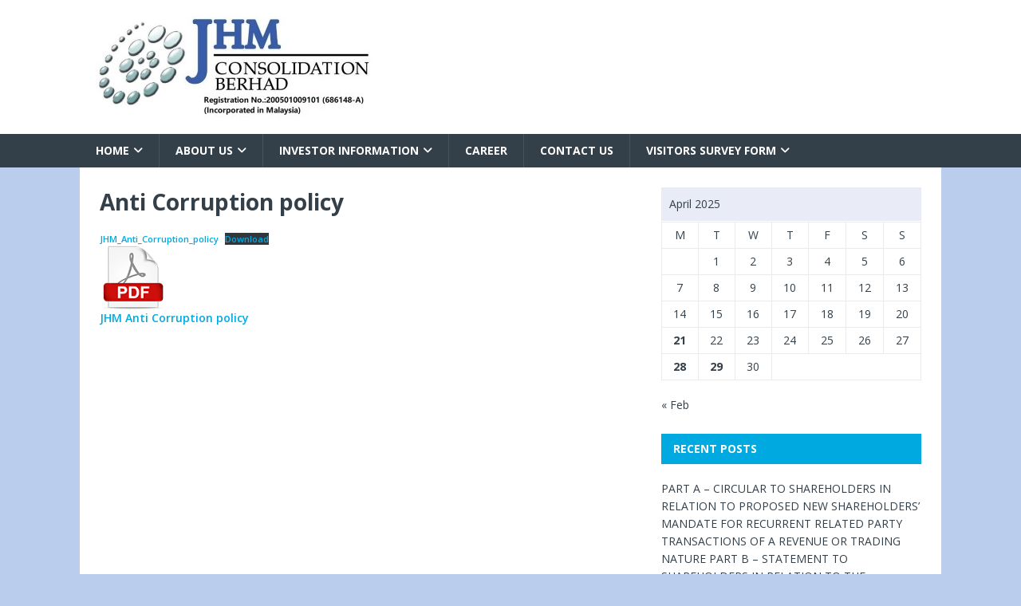

--- FILE ---
content_type: text/html; charset=UTF-8
request_url: https://jhm.net.my/anti-corruption-policy/
body_size: 33624
content:
<!DOCTYPE html>
<html class="no-js" lang="en-US">
<head>
<meta charset="UTF-8">
<meta name="viewport" content="width=device-width, initial-scale=1.0">
<link rel="profile" href="http://gmpg.org/xfn/11" />
<title>Anti Corruption policy &#8211; JHM Consolidation Berhad</title>
<meta name='robots' content='max-image-preview:large' />
<style>img:is([sizes="auto" i], [sizes^="auto," i]) { contain-intrinsic-size: 3000px 1500px }</style>
<link rel='dns-prefetch' href='//fonts.googleapis.com' />
<link rel="alternate" type="application/rss+xml" title="JHM Consolidation Berhad &raquo; Feed" href="https://jhm.net.my/feed/" />
<link rel="alternate" type="application/rss+xml" title="JHM Consolidation Berhad &raquo; Comments Feed" href="https://jhm.net.my/comments/feed/" />
<script type="text/javascript">
/* <![CDATA[ */
window._wpemojiSettings = {"baseUrl":"https:\/\/s.w.org\/images\/core\/emoji\/15.1.0\/72x72\/","ext":".png","svgUrl":"https:\/\/s.w.org\/images\/core\/emoji\/15.1.0\/svg\/","svgExt":".svg","source":{"concatemoji":"https:\/\/jhm.net.my\/wp-includes\/js\/wp-emoji-release.min.js?ver=6.8"}};
/*! This file is auto-generated */
!function(i,n){var o,s,e;function c(e){try{var t={supportTests:e,timestamp:(new Date).valueOf()};sessionStorage.setItem(o,JSON.stringify(t))}catch(e){}}function p(e,t,n){e.clearRect(0,0,e.canvas.width,e.canvas.height),e.fillText(t,0,0);var t=new Uint32Array(e.getImageData(0,0,e.canvas.width,e.canvas.height).data),r=(e.clearRect(0,0,e.canvas.width,e.canvas.height),e.fillText(n,0,0),new Uint32Array(e.getImageData(0,0,e.canvas.width,e.canvas.height).data));return t.every(function(e,t){return e===r[t]})}function u(e,t,n){switch(t){case"flag":return n(e,"\ud83c\udff3\ufe0f\u200d\u26a7\ufe0f","\ud83c\udff3\ufe0f\u200b\u26a7\ufe0f")?!1:!n(e,"\ud83c\uddfa\ud83c\uddf3","\ud83c\uddfa\u200b\ud83c\uddf3")&&!n(e,"\ud83c\udff4\udb40\udc67\udb40\udc62\udb40\udc65\udb40\udc6e\udb40\udc67\udb40\udc7f","\ud83c\udff4\u200b\udb40\udc67\u200b\udb40\udc62\u200b\udb40\udc65\u200b\udb40\udc6e\u200b\udb40\udc67\u200b\udb40\udc7f");case"emoji":return!n(e,"\ud83d\udc26\u200d\ud83d\udd25","\ud83d\udc26\u200b\ud83d\udd25")}return!1}function f(e,t,n){var r="undefined"!=typeof WorkerGlobalScope&&self instanceof WorkerGlobalScope?new OffscreenCanvas(300,150):i.createElement("canvas"),a=r.getContext("2d",{willReadFrequently:!0}),o=(a.textBaseline="top",a.font="600 32px Arial",{});return e.forEach(function(e){o[e]=t(a,e,n)}),o}function t(e){var t=i.createElement("script");t.src=e,t.defer=!0,i.head.appendChild(t)}"undefined"!=typeof Promise&&(o="wpEmojiSettingsSupports",s=["flag","emoji"],n.supports={everything:!0,everythingExceptFlag:!0},e=new Promise(function(e){i.addEventListener("DOMContentLoaded",e,{once:!0})}),new Promise(function(t){var n=function(){try{var e=JSON.parse(sessionStorage.getItem(o));if("object"==typeof e&&"number"==typeof e.timestamp&&(new Date).valueOf()<e.timestamp+604800&&"object"==typeof e.supportTests)return e.supportTests}catch(e){}return null}();if(!n){if("undefined"!=typeof Worker&&"undefined"!=typeof OffscreenCanvas&&"undefined"!=typeof URL&&URL.createObjectURL&&"undefined"!=typeof Blob)try{var e="postMessage("+f.toString()+"("+[JSON.stringify(s),u.toString(),p.toString()].join(",")+"));",r=new Blob([e],{type:"text/javascript"}),a=new Worker(URL.createObjectURL(r),{name:"wpTestEmojiSupports"});return void(a.onmessage=function(e){c(n=e.data),a.terminate(),t(n)})}catch(e){}c(n=f(s,u,p))}t(n)}).then(function(e){for(var t in e)n.supports[t]=e[t],n.supports.everything=n.supports.everything&&n.supports[t],"flag"!==t&&(n.supports.everythingExceptFlag=n.supports.everythingExceptFlag&&n.supports[t]);n.supports.everythingExceptFlag=n.supports.everythingExceptFlag&&!n.supports.flag,n.DOMReady=!1,n.readyCallback=function(){n.DOMReady=!0}}).then(function(){return e}).then(function(){var e;n.supports.everything||(n.readyCallback(),(e=n.source||{}).concatemoji?t(e.concatemoji):e.wpemoji&&e.twemoji&&(t(e.twemoji),t(e.wpemoji)))}))}((window,document),window._wpemojiSettings);
/* ]]> */
</script>
<style id='wp-emoji-styles-inline-css' type='text/css'>
img.wp-smiley, img.emoji {
display: inline !important;
border: none !important;
box-shadow: none !important;
height: 1em !important;
width: 1em !important;
margin: 0 0.07em !important;
vertical-align: -0.1em !important;
background: none !important;
padding: 0 !important;
}
</style>
<link rel='stylesheet' id='wp-block-library-css' href='//jhm.net.my/wp-content/cache/wpfc-minified/lclzzhjr/47su3.css' type='text/css' media='all' />
<style id='classic-theme-styles-inline-css' type='text/css'>
/*! This file is auto-generated */
.wp-block-button__link{color:#fff;background-color:#32373c;border-radius:9999px;box-shadow:none;text-decoration:none;padding:calc(.667em + 2px) calc(1.333em + 2px);font-size:1.125em}.wp-block-file__button{background:#32373c;color:#fff;text-decoration:none}
</style>
<style id='global-styles-inline-css' type='text/css'>
:root{--wp--preset--aspect-ratio--square: 1;--wp--preset--aspect-ratio--4-3: 4/3;--wp--preset--aspect-ratio--3-4: 3/4;--wp--preset--aspect-ratio--3-2: 3/2;--wp--preset--aspect-ratio--2-3: 2/3;--wp--preset--aspect-ratio--16-9: 16/9;--wp--preset--aspect-ratio--9-16: 9/16;--wp--preset--color--black: #000000;--wp--preset--color--cyan-bluish-gray: #abb8c3;--wp--preset--color--white: #ffffff;--wp--preset--color--pale-pink: #f78da7;--wp--preset--color--vivid-red: #cf2e2e;--wp--preset--color--luminous-vivid-orange: #ff6900;--wp--preset--color--luminous-vivid-amber: #fcb900;--wp--preset--color--light-green-cyan: #7bdcb5;--wp--preset--color--vivid-green-cyan: #00d084;--wp--preset--color--pale-cyan-blue: #8ed1fc;--wp--preset--color--vivid-cyan-blue: #0693e3;--wp--preset--color--vivid-purple: #9b51e0;--wp--preset--gradient--vivid-cyan-blue-to-vivid-purple: linear-gradient(135deg,rgba(6,147,227,1) 0%,rgb(155,81,224) 100%);--wp--preset--gradient--light-green-cyan-to-vivid-green-cyan: linear-gradient(135deg,rgb(122,220,180) 0%,rgb(0,208,130) 100%);--wp--preset--gradient--luminous-vivid-amber-to-luminous-vivid-orange: linear-gradient(135deg,rgba(252,185,0,1) 0%,rgba(255,105,0,1) 100%);--wp--preset--gradient--luminous-vivid-orange-to-vivid-red: linear-gradient(135deg,rgba(255,105,0,1) 0%,rgb(207,46,46) 100%);--wp--preset--gradient--very-light-gray-to-cyan-bluish-gray: linear-gradient(135deg,rgb(238,238,238) 0%,rgb(169,184,195) 100%);--wp--preset--gradient--cool-to-warm-spectrum: linear-gradient(135deg,rgb(74,234,220) 0%,rgb(151,120,209) 20%,rgb(207,42,186) 40%,rgb(238,44,130) 60%,rgb(251,105,98) 80%,rgb(254,248,76) 100%);--wp--preset--gradient--blush-light-purple: linear-gradient(135deg,rgb(255,206,236) 0%,rgb(152,150,240) 100%);--wp--preset--gradient--blush-bordeaux: linear-gradient(135deg,rgb(254,205,165) 0%,rgb(254,45,45) 50%,rgb(107,0,62) 100%);--wp--preset--gradient--luminous-dusk: linear-gradient(135deg,rgb(255,203,112) 0%,rgb(199,81,192) 50%,rgb(65,88,208) 100%);--wp--preset--gradient--pale-ocean: linear-gradient(135deg,rgb(255,245,203) 0%,rgb(182,227,212) 50%,rgb(51,167,181) 100%);--wp--preset--gradient--electric-grass: linear-gradient(135deg,rgb(202,248,128) 0%,rgb(113,206,126) 100%);--wp--preset--gradient--midnight: linear-gradient(135deg,rgb(2,3,129) 0%,rgb(40,116,252) 100%);--wp--preset--font-size--small: 13px;--wp--preset--font-size--medium: 20px;--wp--preset--font-size--large: 36px;--wp--preset--font-size--x-large: 42px;--wp--preset--spacing--20: 0.44rem;--wp--preset--spacing--30: 0.67rem;--wp--preset--spacing--40: 1rem;--wp--preset--spacing--50: 1.5rem;--wp--preset--spacing--60: 2.25rem;--wp--preset--spacing--70: 3.38rem;--wp--preset--spacing--80: 5.06rem;--wp--preset--shadow--natural: 6px 6px 9px rgba(0, 0, 0, 0.2);--wp--preset--shadow--deep: 12px 12px 50px rgba(0, 0, 0, 0.4);--wp--preset--shadow--sharp: 6px 6px 0px rgba(0, 0, 0, 0.2);--wp--preset--shadow--outlined: 6px 6px 0px -3px rgba(255, 255, 255, 1), 6px 6px rgba(0, 0, 0, 1);--wp--preset--shadow--crisp: 6px 6px 0px rgba(0, 0, 0, 1);}:where(.is-layout-flex){gap: 0.5em;}:where(.is-layout-grid){gap: 0.5em;}body .is-layout-flex{display: flex;}.is-layout-flex{flex-wrap: wrap;align-items: center;}.is-layout-flex > :is(*, div){margin: 0;}body .is-layout-grid{display: grid;}.is-layout-grid > :is(*, div){margin: 0;}:where(.wp-block-columns.is-layout-flex){gap: 2em;}:where(.wp-block-columns.is-layout-grid){gap: 2em;}:where(.wp-block-post-template.is-layout-flex){gap: 1.25em;}:where(.wp-block-post-template.is-layout-grid){gap: 1.25em;}.has-black-color{color: var(--wp--preset--color--black) !important;}.has-cyan-bluish-gray-color{color: var(--wp--preset--color--cyan-bluish-gray) !important;}.has-white-color{color: var(--wp--preset--color--white) !important;}.has-pale-pink-color{color: var(--wp--preset--color--pale-pink) !important;}.has-vivid-red-color{color: var(--wp--preset--color--vivid-red) !important;}.has-luminous-vivid-orange-color{color: var(--wp--preset--color--luminous-vivid-orange) !important;}.has-luminous-vivid-amber-color{color: var(--wp--preset--color--luminous-vivid-amber) !important;}.has-light-green-cyan-color{color: var(--wp--preset--color--light-green-cyan) !important;}.has-vivid-green-cyan-color{color: var(--wp--preset--color--vivid-green-cyan) !important;}.has-pale-cyan-blue-color{color: var(--wp--preset--color--pale-cyan-blue) !important;}.has-vivid-cyan-blue-color{color: var(--wp--preset--color--vivid-cyan-blue) !important;}.has-vivid-purple-color{color: var(--wp--preset--color--vivid-purple) !important;}.has-black-background-color{background-color: var(--wp--preset--color--black) !important;}.has-cyan-bluish-gray-background-color{background-color: var(--wp--preset--color--cyan-bluish-gray) !important;}.has-white-background-color{background-color: var(--wp--preset--color--white) !important;}.has-pale-pink-background-color{background-color: var(--wp--preset--color--pale-pink) !important;}.has-vivid-red-background-color{background-color: var(--wp--preset--color--vivid-red) !important;}.has-luminous-vivid-orange-background-color{background-color: var(--wp--preset--color--luminous-vivid-orange) !important;}.has-luminous-vivid-amber-background-color{background-color: var(--wp--preset--color--luminous-vivid-amber) !important;}.has-light-green-cyan-background-color{background-color: var(--wp--preset--color--light-green-cyan) !important;}.has-vivid-green-cyan-background-color{background-color: var(--wp--preset--color--vivid-green-cyan) !important;}.has-pale-cyan-blue-background-color{background-color: var(--wp--preset--color--pale-cyan-blue) !important;}.has-vivid-cyan-blue-background-color{background-color: var(--wp--preset--color--vivid-cyan-blue) !important;}.has-vivid-purple-background-color{background-color: var(--wp--preset--color--vivid-purple) !important;}.has-black-border-color{border-color: var(--wp--preset--color--black) !important;}.has-cyan-bluish-gray-border-color{border-color: var(--wp--preset--color--cyan-bluish-gray) !important;}.has-white-border-color{border-color: var(--wp--preset--color--white) !important;}.has-pale-pink-border-color{border-color: var(--wp--preset--color--pale-pink) !important;}.has-vivid-red-border-color{border-color: var(--wp--preset--color--vivid-red) !important;}.has-luminous-vivid-orange-border-color{border-color: var(--wp--preset--color--luminous-vivid-orange) !important;}.has-luminous-vivid-amber-border-color{border-color: var(--wp--preset--color--luminous-vivid-amber) !important;}.has-light-green-cyan-border-color{border-color: var(--wp--preset--color--light-green-cyan) !important;}.has-vivid-green-cyan-border-color{border-color: var(--wp--preset--color--vivid-green-cyan) !important;}.has-pale-cyan-blue-border-color{border-color: var(--wp--preset--color--pale-cyan-blue) !important;}.has-vivid-cyan-blue-border-color{border-color: var(--wp--preset--color--vivid-cyan-blue) !important;}.has-vivid-purple-border-color{border-color: var(--wp--preset--color--vivid-purple) !important;}.has-vivid-cyan-blue-to-vivid-purple-gradient-background{background: var(--wp--preset--gradient--vivid-cyan-blue-to-vivid-purple) !important;}.has-light-green-cyan-to-vivid-green-cyan-gradient-background{background: var(--wp--preset--gradient--light-green-cyan-to-vivid-green-cyan) !important;}.has-luminous-vivid-amber-to-luminous-vivid-orange-gradient-background{background: var(--wp--preset--gradient--luminous-vivid-amber-to-luminous-vivid-orange) !important;}.has-luminous-vivid-orange-to-vivid-red-gradient-background{background: var(--wp--preset--gradient--luminous-vivid-orange-to-vivid-red) !important;}.has-very-light-gray-to-cyan-bluish-gray-gradient-background{background: var(--wp--preset--gradient--very-light-gray-to-cyan-bluish-gray) !important;}.has-cool-to-warm-spectrum-gradient-background{background: var(--wp--preset--gradient--cool-to-warm-spectrum) !important;}.has-blush-light-purple-gradient-background{background: var(--wp--preset--gradient--blush-light-purple) !important;}.has-blush-bordeaux-gradient-background{background: var(--wp--preset--gradient--blush-bordeaux) !important;}.has-luminous-dusk-gradient-background{background: var(--wp--preset--gradient--luminous-dusk) !important;}.has-pale-ocean-gradient-background{background: var(--wp--preset--gradient--pale-ocean) !important;}.has-electric-grass-gradient-background{background: var(--wp--preset--gradient--electric-grass) !important;}.has-midnight-gradient-background{background: var(--wp--preset--gradient--midnight) !important;}.has-small-font-size{font-size: var(--wp--preset--font-size--small) !important;}.has-medium-font-size{font-size: var(--wp--preset--font-size--medium) !important;}.has-large-font-size{font-size: var(--wp--preset--font-size--large) !important;}.has-x-large-font-size{font-size: var(--wp--preset--font-size--x-large) !important;}
:where(.wp-block-post-template.is-layout-flex){gap: 1.25em;}:where(.wp-block-post-template.is-layout-grid){gap: 1.25em;}
:where(.wp-block-columns.is-layout-flex){gap: 2em;}:where(.wp-block-columns.is-layout-grid){gap: 2em;}
:root :where(.wp-block-pullquote){font-size: 1.5em;line-height: 1.6;}
</style>
<link rel='stylesheet' id='cntctfrm_form_style-css' href='//jhm.net.my/wp-content/cache/wpfc-minified/kc4m860b/47su3.css' type='text/css' media='all' />
<link rel='stylesheet' id='mh-magazine-lite-css' href='//jhm.net.my/wp-content/cache/wpfc-minified/f1sznxt2/47su3.css' type='text/css' media='all' />
<link rel='stylesheet' id='mh-techmagazine-css' href='//jhm.net.my/wp-content/cache/wpfc-minified/ma3r969p/47su3.css' type='text/css' media='all' />
<link rel='stylesheet' id='mh-google-fonts-css' href='https://fonts.googleapis.com/css?family=Open+Sans:400,400italic,700,600' type='text/css' media='all' />
<link rel='stylesheet' id='mh-font-awesome-css' href='//jhm.net.my/wp-content/cache/wpfc-minified/jpt7jdzx/47su3.css' type='text/css' media='all' />
<script type="text/javascript" src="https://jhm.net.my/wp-includes/js/jquery/jquery.min.js?ver=3.7.1" id="jquery-core-js"></script>
<script type="text/javascript" src="https://jhm.net.my/wp-includes/js/jquery/jquery-migrate.min.js?ver=3.4.1" id="jquery-migrate-js"></script>
<script type="text/javascript" id="mh-scripts-js-extra">
/* <![CDATA[ */
var mh_magazine = {"text":{"toggle_menu":"Toggle Menu"}};
/* ]]> */
</script>
<script type="text/javascript" src="https://jhm.net.my/wp-content/themes/mh-magazine-lite/js/scripts.js?ver=2.10.0" id="mh-scripts-js"></script>
<script type="text/javascript" src="https://jhm.net.my/wp-content/plugins/stock-quotes-list/assets/stockdio-wp.js?ver=2.9.18" id="customStockdioJs-js"></script>
<link rel="https://api.w.org/" href="https://jhm.net.my/wp-json/" /><link rel="alternate" title="JSON" type="application/json" href="https://jhm.net.my/wp-json/wp/v2/pages/488" /><link rel="EditURI" type="application/rsd+xml" title="RSD" href="https://jhm.net.my/xmlrpc.php?rsd" />
<meta name="generator" content="WordPress 6.8" />
<link rel="canonical" href="https://jhm.net.my/anti-corruption-policy/" />
<link rel='shortlink' href='https://jhm.net.my/?p=488' />
<link rel="alternate" title="oEmbed (JSON)" type="application/json+oembed" href="https://jhm.net.my/wp-json/oembed/1.0/embed?url=https%3A%2F%2Fjhm.net.my%2Fanti-corruption-policy%2F" />
<link rel="alternate" title="oEmbed (XML)" type="text/xml+oembed" href="https://jhm.net.my/wp-json/oembed/1.0/embed?url=https%3A%2F%2Fjhm.net.my%2Fanti-corruption-policy%2F&#038;format=xml" />
<!--[if lt IE 9]>
<script src="https://jhm.net.my/wp-content/themes/mh-magazine-lite/js/css3-mediaqueries.js"></script>
<![endif]-->
<style type="text/css" id="custom-background-css">
body.custom-background { background-color: #bbcded; }
</style>
</head>
<body id="mh-mobile" class="wp-singular page-template-default page page-id-488 custom-background wp-custom-logo wp-theme-mh-magazine-lite wp-child-theme-mh-techmagazine mh-right-sb" itemscope="itemscope" itemtype="https://schema.org/WebPage">
<div class="mh-header-mobile-nav mh-clearfix"></div>
<header class="mh-header" itemscope="itemscope" itemtype="https://schema.org/WPHeader">
<div class="mh-container mh-container-inner mh-row mh-clearfix">
<div class="mh-custom-header mh-clearfix">
<div class="mh-site-identity">
<div class="mh-site-logo" role="banner" itemscope="itemscope" itemtype="https://schema.org/Brand">
<a href="https://jhm.net.my/" class="custom-logo-link" rel="home"><img width="347" height="128" src="https://jhm.net.my/wp-content/uploads/2023/03/201001_JHM-Logo-with-registration-number3-1.jpg" class="custom-logo" alt="JHM Consolidation Berhad" decoding="async" srcset="https://jhm.net.my/wp-content/uploads/2023/03/201001_JHM-Logo-with-registration-number3-1.jpg 347w, https://jhm.net.my/wp-content/uploads/2023/03/201001_JHM-Logo-with-registration-number3-1-300x111.jpg 300w" sizes="(max-width: 347px) 100vw, 347px" /></a></div>
</div>
</div>
</div>
<div class="mh-main-nav-wrap">
<nav class="mh-navigation mh-main-nav mh-container mh-container-inner mh-clearfix" itemscope="itemscope" itemtype="https://schema.org/SiteNavigationElement">
<div class="menu-menu-1-container"><ul id="menu-menu-1" class="menu"><li id="menu-item-6" class="menu-item menu-item-type-custom menu-item-object-custom menu-item-has-children menu-item-6"><a href="http://jhm.net.my/home">Home</a>
<ul class="sub-menu">
<li id="menu-item-26" class="menu-item menu-item-type-custom menu-item-object-custom menu-item-has-children menu-item-26"><a href="#">Companies</a>
<ul class="sub-menu">
<li id="menu-item-57" class="menu-item menu-item-type-taxonomy menu-item-object-category menu-item-57"><a href="https://jhm.net.my/category/activities/">ACTIVITIES</a></li>
<li id="menu-item-56" class="menu-item menu-item-type-post_type menu-item-object-page menu-item-56"><a href="https://jhm.net.my/corporate-structure/">GROUP STRUCTURE OF JHM GROUP</a></li>
<li id="menu-item-81" class="menu-item menu-item-type-post_type menu-item-object-page menu-item-81"><a href="https://jhm.net.my/awards-and-recognition/">Awards &#038; Recognition</a></li>
<li id="menu-item-94" class="menu-item menu-item-type-post_type menu-item-object-page menu-item-94"><a href="https://jhm.net.my/certificates/">Certificates</a></li>
<li id="menu-item-200" class="menu-item menu-item-type-custom menu-item-object-custom menu-item-has-children menu-item-200"><a href="#">Subsidiaries</a>
<ul class="sub-menu">
<li id="menu-item-202" class="menu-item menu-item-type-custom menu-item-object-custom menu-item-202"><a href="http://www.misb.net.my/">MACE</a></li>
<li id="menu-item-201" class="menu-item menu-item-type-custom menu-item-object-custom menu-item-201"><a href="http://www.morrissey-tech.net/">Morrissey</a></li>
</ul>
</li>
</ul>
</li>
<li id="menu-item-24" class="menu-item menu-item-type-post_type menu-item-object-page menu-item-24"><a href="https://jhm.net.my/corporate-profile/">CORPORATE PROFILE</a></li>
</ul>
</li>
<li id="menu-item-15" class="menu-item menu-item-type-custom menu-item-object-custom menu-item-has-children menu-item-15"><a href="#">About Us</a>
<ul class="sub-menu">
<li id="menu-item-292" class="menu-item menu-item-type-post_type menu-item-object-page menu-item-292"><a href="https://jhm.net.my/corporate-profile-video/">Corporate Profile Video</a></li>
<li id="menu-item-22" class="menu-item menu-item-type-post_type menu-item-object-page menu-item-22"><a href="https://jhm.net.my/corpporate-information/">CORPORATE INFORMATION</a></li>
<li id="menu-item-23" class="menu-item menu-item-type-post_type menu-item-object-page menu-item-23"><a href="https://jhm.net.my/vision-mission-and-value/">VISION, MISSION &#038; VALUE</a></li>
</ul>
</li>
<li id="menu-item-27" class="menu-item menu-item-type-custom menu-item-object-custom current-menu-ancestor menu-item-has-children menu-item-27"><a href="#">Investor Information</a>
<ul class="sub-menu">
<li id="menu-item-154" class="menu-item menu-item-type-taxonomy menu-item-object-category menu-item-154"><a href="https://jhm.net.my/category/bursa-announcement/">Bursa Announcement</a></li>
<li id="menu-item-560" class="menu-item menu-item-type-custom menu-item-object-custom menu-item-has-children menu-item-560"><a href="#">Financial Reports</a>
<ul class="sub-menu">
<li id="menu-item-66" class="menu-item menu-item-type-post_type menu-item-object-page menu-item-66"><a href="https://jhm.net.my/annual-reports/">Annual Reports</a></li>
<li id="menu-item-402" class="menu-item menu-item-type-post_type menu-item-object-page menu-item-402"><a href="https://jhm.net.my/corporate-governance-report/">CORPORATE GOVERNANCE REPORTS</a></li>
<li id="menu-item-406" class="menu-item menu-item-type-post_type menu-item-object-page menu-item-406"><a href="https://jhm.net.my/circular/">CIRCULAR</a></li>
<li id="menu-item-572" class="menu-item menu-item-type-custom menu-item-object-custom menu-item-has-children menu-item-572"><a href="#">Others</a>
<ul class="sub-menu">
<li id="menu-item-582" class="menu-item menu-item-type-post_type menu-item-object-page menu-item-582"><a href="https://jhm.net.my/jhm-agm-notice/">JHM AGM Notice</a></li>
<li id="menu-item-819" class="menu-item menu-item-type-post_type menu-item-object-page menu-item-819"><a href="https://jhm.net.my/jhm-2024-proxy-form/">JHM AR2024 Proxy Form</a></li>
<li id="menu-item-823" class="menu-item menu-item-type-post_type menu-item-object-page menu-item-823"><a href="https://jhm.net.my/jhm-ar2024-request-form/">JHM AR2024 request form</a></li>
<li id="menu-item-827" class="menu-item menu-item-type-post_type menu-item-object-page menu-item-827"><a href="https://jhm.net.my/jhm-administrative-guide/">JHM Administrative guide</a></li>
</ul>
</li>
</ul>
</li>
<li id="menu-item-1153" class="menu-item menu-item-type-post_type menu-item-object-page menu-item-1153"><a href="https://jhm.net.my/agm-minutes/">AGM Minutes</a></li>
<li id="menu-item-235" class="menu-item menu-item-type-custom menu-item-object-custom current-menu-ancestor current-menu-parent menu-item-has-children menu-item-235"><a href="#">Corporate Governance</a>
<ul class="sub-menu">
<li id="menu-item-130" class="menu-item menu-item-type-post_type menu-item-object-page menu-item-130"><a href="https://jhm.net.my/board-charter/">Board Charter</a></li>
<li id="menu-item-243" class="menu-item menu-item-type-post_type menu-item-object-page menu-item-243"><a href="https://jhm.net.my/code-of-conduct/">Code of Conduct</a></li>
<li id="menu-item-248" class="menu-item menu-item-type-post_type menu-item-object-page menu-item-248"><a href="https://jhm.net.my/code-of-ethic/">code of ethic</a></li>
<li id="menu-item-129" class="menu-item menu-item-type-post_type menu-item-object-page menu-item-129"><a href="https://jhm.net.my/corporate-disclosure-policy/">Corporate Disclosure Policy</a></li>
<li id="menu-item-232" class="menu-item menu-item-type-post_type menu-item-object-page menu-item-232"><a href="https://jhm.net.my/term-of-reference-audit/">Term of Reference – audit</a></li>
<li id="menu-item-233" class="menu-item menu-item-type-post_type menu-item-object-page menu-item-233"><a href="https://jhm.net.my/term-of-reference-nomination/">Term of Reference &#8211; nomination</a></li>
<li id="menu-item-260" class="menu-item menu-item-type-post_type menu-item-object-page menu-item-260"><a href="https://jhm.net.my/term-of-reference-remuneration/">Term of Reference – remuneration</a></li>
<li id="menu-item-321" class="menu-item menu-item-type-post_type menu-item-object-page menu-item-321"><a href="https://jhm.net.my/whistleblowing-policy/">Whistleblowing Policy</a></li>
<li id="menu-item-322" class="menu-item menu-item-type-post_type menu-item-object-page menu-item-322"><a href="https://jhm.net.my/remuneration-policy/">Remuneration Policy</a></li>
<li id="menu-item-323" class="menu-item menu-item-type-post_type menu-item-object-page menu-item-323"><a href="https://jhm.net.my/diversity-policy/">Diversity Policy</a></li>
<li id="menu-item-487" class="menu-item menu-item-type-post_type menu-item-object-page menu-item-487"><a href="https://jhm.net.my/external-auditors-assessment-policy-april-2020/">External Auditors Assessment Policy</a></li>
<li id="menu-item-491" class="menu-item menu-item-type-post_type menu-item-object-page current-menu-item page_item page-item-488 current_page_item menu-item-491"><a href="https://jhm.net.my/anti-corruption-policy/" aria-current="page">Anti Corruption policy</a></li>
<li id="menu-item-977" class="menu-item menu-item-type-post_type menu-item-object-page menu-item-977"><a href="https://jhm.net.my/jhm-directors-fp-policy/">JHM Directors’ FP Policy</a></li>
</ul>
</li>
</ul>
</li>
<li id="menu-item-52" class="menu-item menu-item-type-post_type menu-item-object-page menu-item-52"><a href="https://jhm.net.my/career/">Career</a></li>
<li id="menu-item-32" class="menu-item menu-item-type-post_type menu-item-object-page menu-item-32"><a href="https://jhm.net.my/contact-us/">Contact Us</a></li>
<li id="menu-item-470" class="menu-item menu-item-type-custom menu-item-object-custom menu-item-has-children menu-item-470"><a href="#">VISITORS SURVEY FORM</a>
<ul class="sub-menu">
<li id="menu-item-459" class="menu-item menu-item-type-custom menu-item-object-custom menu-item-459"><a href="https://form.jotform.com/200584748825060">MORRISSEY Visitors</a></li>
<li id="menu-item-471" class="menu-item menu-item-type-custom menu-item-object-custom menu-item-471"><a href="https://form.jotform.com/200692104888055">MACE Visitors</a></li>
</ul>
</li>
</ul></div>		</nav>
</div>
</header><div class="mh-container mh-container-outer">
<div class="mh-wrapper mh-clearfix">
<div id="main-content" class="mh-content" role="main" itemprop="mainContentOfPage"><article id="page-488" class="post-488 page type-page status-publish hentry">
<header class="entry-header">
<h1 class="entry-title page-title">Anti Corruption policy</h1>	</header>
<div class="entry-content mh-clearfix">
<div data-wp-interactive="core/file" class="wp-block-file"><object data-wp-bind--hidden="!state.hasPdfPreview" hidden class="wp-block-file__embed" data="https://jhm.net.my/wp-content/uploads/2020/05/JHM_Anti_Corruption_policy.pdf" type="application/pdf" style="width:100%;height:600px" aria-label="Embed of JHM_Anti_Corruption_policy."></object><a id="wp-block-file--media-68a75ed9-534b-4de8-8d95-dea361ab4d5f" href="https://jhm.net.my/wp-content/uploads/2020/05/JHM_Anti_Corruption_policy.pdf">JHM_Anti_Corruption_policy</a><a href="https://jhm.net.my/wp-content/uploads/2020/05/JHM_Anti_Corruption_policy.pdf" class="wp-block-file__button wp-element-button" download aria-describedby="wp-block-file--media-68a75ed9-534b-4de8-8d95-dea361ab4d5f">Download</a></div>
<a href="https://jhm.net.my/wp-content/uploads/2020/05/JHM_Anti_Corruption_policy.pdf"><img decoding="async" src="https://jhm.net.my/wp-content/uploads/2017/05/pdf.png"><br>JHM Anti Corruption policy</a>
<p></p>
</div>
</article>	</div>
<aside class="mh-widget-col-1 mh-sidebar" itemscope="itemscope" itemtype="https://schema.org/WPSideBar"><div id="calendar-2" class="mh-widget widget_calendar"><div id="calendar_wrap" class="calendar_wrap"><table id="wp-calendar" class="wp-calendar-table">
<caption>April 2025</caption>
<thead>
<tr>
<th scope="col" aria-label="Monday">M</th>
<th scope="col" aria-label="Tuesday">T</th>
<th scope="col" aria-label="Wednesday">W</th>
<th scope="col" aria-label="Thursday">T</th>
<th scope="col" aria-label="Friday">F</th>
<th scope="col" aria-label="Saturday">S</th>
<th scope="col" aria-label="Sunday">S</th>
</tr>
</thead>
<tbody>
<tr>
<td colspan="1" class="pad">&nbsp;</td><td>1</td><td>2</td><td>3</td><td>4</td><td>5</td><td>6</td>
</tr>
<tr>
<td>7</td><td>8</td><td>9</td><td>10</td><td>11</td><td>12</td><td>13</td>
</tr>
<tr>
<td>14</td><td>15</td><td>16</td><td>17</td><td>18</td><td>19</td><td>20</td>
</tr>
<tr>
<td><a href="https://jhm.net.my/2025/04/21/" aria-label="Posts published on April 21, 2025">21</a></td><td>22</td><td>23</td><td>24</td><td>25</td><td>26</td><td>27</td>
</tr>
<tr>
<td><a href="https://jhm.net.my/2025/04/28/" aria-label="Posts published on April 28, 2025">28</a></td><td id="today"><a href="https://jhm.net.my/2025/04/29/" aria-label="Posts published on April 29, 2025">29</a></td><td>30</td>
<td class="pad" colspan="4">&nbsp;</td>
</tr>
</tbody>
</table><nav aria-label="Previous and next months" class="wp-calendar-nav">
<span class="wp-calendar-nav-prev"><a href="https://jhm.net.my/2025/02/">&laquo; Feb</a></span>
<span class="pad">&nbsp;</span>
<span class="wp-calendar-nav-next">&nbsp;</span>
</nav></div></div>
<div id="recent-posts-3" class="mh-widget widget_recent_entries">
<h4 class="mh-widget-title"><span class="mh-widget-title-inner">Recent Posts</span></h4>
<ul>
<li>
<a href="https://jhm.net.my/part-a-circular-to-shareholders-in-relation-to-proposed-new-shareholders-mandate-for-recurrent-related-party-transactions-of-a-revenue-or-trading-nature-part-b-statement-to-shareholders-in-relat/">PART A &#8211; CIRCULAR TO SHAREHOLDERS IN RELATION TO PROPOSED NEW SHAREHOLDERS&#8217; MANDATE FOR RECURRENT RELATED PARTY TRANSACTIONS OF A REVENUE OR TRADING NATURE PART B &#8211; STATEMENT TO SHAREHOLDERS IN RELATION TO THE PROPOSED RENEWAL OF AUTHORITY FOR THE COMPANY TO PURCHASE ITS OWN ORDINARY SHARES OF UP TO 10% OF THE TOTAL NUMBER OF ISSUED SHARES</a>
<span class="post-date">April 29, 2025</span>
</li>
<li>
<a href="https://jhm.net.my/annual-report-cg-report-2024/">Annual Report &amp; CG Report &#8211; 2024</a>
<span class="post-date">April 29, 2025</span>
</li>
<li>
<a href="https://jhm.net.my/general-meetings-notice-of-meeting-6/">General Meetings: Notice of Meeting</a>
<span class="post-date">April 28, 2025</span>
</li>
<li>
<a href="https://jhm.net.my/others/">OTHERS</a>
<span class="post-date">April 21, 2025</span>
</li>
<li>
<a href="https://jhm.net.my/quarterly-rpt-on-consolidated-results-for-the-financial-period-ended-31-dec-2024/">Quarterly rpt on consolidated results for the financial period ended 31 Dec 2024</a>
<span class="post-date">February 26, 2025</span>
</li>
<li>
<a href="https://jhm.net.my/others-jhm-consolidation-berhad-jhm-or-the-company-contracts-secured-from-magna-autosystems-inc-magna-by-morrissey-assembly-solution-sdn-bhd-a-subsidiary-of-jhm/">OTHERS JHM CONSOLIDATION BERHAD (&#8220;JHM&#8221; OR THE &#8220;COMPANY&#8221;) -CONTRACTS SECURED FROM MAGNA AUTOSYSTEMS INC (&#8220;Magna&#8221;) BY MORRISSEY ASSEMBLY SOLUTION SDN. BHD., A SUBSIDIARY OF JHM</a>
<span class="post-date">February 26, 2025</span>
</li>
<li>
<a href="https://jhm.net.my/others-jhm-consolidation-berhad-jhm-or-the-company-contracts-secured-from-perusahaan-otomobil-nasional-sdn-bhd-by-jhm-dekai-auto-lighting-sdn-bhd-a-subsidiary-of-jhm/">OTHERS JHM CONSOLIDATION BERHAD (&#8220;JHM&#8221; OR THE &#8220;COMPANY&#8221;) &#8211; CONTRACTS SECURED FROM PERUSAHAAN OTOMOBIL NASIONAL SDN. BHD. BY JHM DEKAI AUTO LIGHTING SDN. BHD., A SUBSIDIARY OF JHM</a>
<span class="post-date">December 10, 2024</span>
</li>
<li>
<a href="https://jhm.net.my/quarterly-rpt-on-consolidated-results-for-the-financial-period-ended-30-sep-2024/">Quarterly rpt on consolidated results for the financial period ended 30 Sep 2024</a>
<span class="post-date">November 27, 2024</span>
</li>
</ul>
</div></aside></div>
</div><!-- .mh-container-outer -->
<div class="mh-copyright-wrap">
<div class="mh-container mh-container-inner mh-clearfix">
<p class="mh-copyright">Copyright &copy; 2025</p>
</div>
</div>
<script type="speculationrules">
{"prefetch":[{"source":"document","where":{"and":[{"href_matches":"\/*"},{"not":{"href_matches":["\/wp-*.php","\/wp-admin\/*","\/wp-content\/uploads\/*","\/wp-content\/*","\/wp-content\/plugins\/*","\/wp-content\/themes\/mh-techmagazine\/*","\/wp-content\/themes\/mh-magazine-lite\/*","\/*\\?(.+)"]}},{"not":{"selector_matches":"a[rel~=\"nofollow\"]"}},{"not":{"selector_matches":".no-prefetch, .no-prefetch a"}}]},"eagerness":"conservative"}]}
</script>
<script type="importmap" id="wp-importmap">
{"imports":{"@wordpress\/interactivity":"https:\/\/jhm.net.my\/wp-includes\/js\/dist\/script-modules\/interactivity\/index.min.js?ver=55aebb6e0a16726baffb"}}
</script>
<script type="module" src="https://jhm.net.my/wp-includes/js/dist/script-modules/block-library/file/view.min.js?ver=fdc2f6842e015af83140" id="@wordpress/block-library/file/view-js-module"></script>
<link rel="modulepreload" href="https://jhm.net.my/wp-includes/js/dist/script-modules/interactivity/index.min.js?ver=55aebb6e0a16726baffb" id="@wordpress/interactivity-js-modulepreload"></body>
</html><!-- WP Fastest Cache file was created in 1.900 seconds, on April 29, 2025 @ 4:07 pm --><!-- via php -->